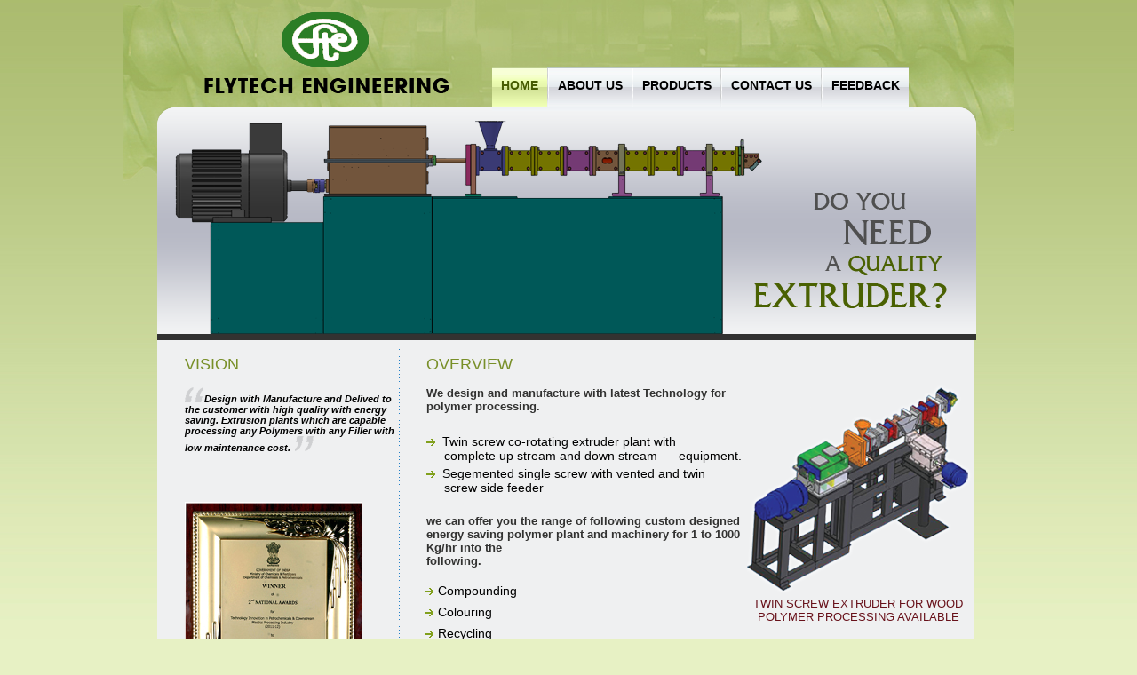

--- FILE ---
content_type: text/html
request_url: http://ftextruder.com/
body_size: 9124
content:
<!DOCTYPE html PUBLIC "-//W3C//DTD XHTML 1.0 Transitional//EN" "http://www.w3.org/TR/xhtml1/DTD/xhtml1-transitional.dtd">
<html xmlns="http://www.w3.org/1999/xhtml">
<head>
<meta http-equiv="Content-Type" content="text/html; charset=utf-8" />
<title>Flytech Engineering - Home</title>
<style type="text/css">
<!--
body {
	margin-left: 0px;
	margin-top: 0px;
	margin-right: 0px;
	margin-bottom: 0px;
}
-->
</style>
<link href="style.css" rel="stylesheet" type="text/css" />
<script type="text/javascript" src="js/jquery-1.6.1.min.js"></script>
<script type="text/javascript" src="js/jquery.lightbox-0.5.js"></script>
<link rel="stylesheet" type="text/css" href="css/jquery.lightbox-0.5.css" media="screen" />
<script type="text/javascript">
    $(function() {
        $('#gallery a').lightBox();
    });
    </script>
<style type="text/css">

 /*
  USAGE:
  Copy and paste this one line into your site's CSS stylesheet.
  Add comma-separated CSS selectors / element names that have transparent PNGs.
  The path to the HTC is relative to the HTML file that includes it.
  See below for another method of activating the script without adding CSS here.
 */

 img, div, input { behavior: url("iepngfix.htc") }


 /*
  Here's an example you might use in practice:
  img, div, .pngfix, input { behavior: url("/css/iepngfix.htc") }
 */

 </style>
<script type="text/javascript">
<!--
function MM_preloadImages() { //v3.0
  var d=document; if(d.images){ if(!d.MM_p) d.MM_p=new Array();
    var i,j=d.MM_p.length,a=MM_preloadImages.arguments; for(i=0; i<a.length; i++)
    if (a[i].indexOf("#")!=0){ d.MM_p[j]=new Image; d.MM_p[j++].src=a[i];}}
}
//-->
</script>
</head>

<body>
	<div id="outer-panel">
    	<div class="outerarea">
        	<div class="work-area">
            	<div class="logo"><img src="images/logo-top.png" alt="logo" longdesc="index.html" /></div>
                <div class="clear"></div>
                <div class="logo-txt"><img src="images/logo-text.png" alt="" /></div>
                <div class="menu-area">
                <div id="menu">
		<ul>
			<li class="active"><a href="index.html" title="">Home</a></li>
            <li class="sep"><img src="images/menu_divider.png" alt="" border="0" /> </li>
			<li><a href="about-us.html" title="">About Us</a></li>
             <li class="sep"><img src="images/menu_divider.png" alt="" border="0" /> </li>
			<li><a href="products.html" title="">Products</a></li>
            <li class="sep"><img src="images/menu_divider.png" alt="" border="0" /> </li>
			<li><a href="contact.html" title="">Contact us</a></li>
            <li class="sep"><img src="images/menu_divider.png" alt="" border="0" /> </li>
			<li><a href="feedback.html" title="">Feedback</a></li>
		</ul>
	</div>	
           	  </div>
                    <div class="clear"></div>
                    <div class="header"><img src="images/header-home.png" alt="" /></div>
                    <div class="clear"></div>
                    <div class="content_area">
                   	  <div class="content-left">
                       	<div class="left-empty"></div>
                            <div class="left-content">
							  <div class="txtheading_box">
                                	<div class="txt-heading">VISION</div>
                              </div>
                                <div class="runingtxtheading_box">
                               	  <div class="runnig_txt" style="width:185">                                   	<img src="images/quote1.png" alt="" />Design with Manufacture and Delived to the customer with high quality with energy saving. 
                           	      Extrusion plants which are capable processing any Polymers with any Filler with low maintenance cost.  <img src="images/quote2.png" width="21" height="17" hspace="2" vspace="0" />                                    </div>
                                  <div style="padding-top:130px;" id="gallery">
                                 
          <ul><li><a href="images/awards_full.jpg" title=""><img src="images/awards.jpg" alt="Awards"  title="" /></a></li>
           </ul>
         
                                  
                                  </div>
                              </div>
                        </div>
                            <div class="left-empty" style="padding:10px 0px 0px 0px; height:580px;">
                             <div class="hr-ver-line" style="height:580px;"></div>
                            </div>
                      </div>
                      <div class="content-middle">
                       	  <div class="txtheading_box">
                                	<div class="txt-heading">OVERVIEW</div>
                          </div>
                              <div class="clear"></div>
                              <div class="runnig_txt14" style="padding:0px 0px 0px 7px;">We design and manufacture with latest Technology for polymer processing.</div><br /><br /><br />
		<div class="runnig_txt11" style="padding:0px 0px 0px 7px;"><img src="images/arrow_point.png" alt="" />&nbsp;&nbsp;Twin screw co-rotating extruder plant with  &nbsp;&nbsp;&nbsp;&nbsp;&nbsp;complete up stream and down stream  &nbsp;&nbsp;&nbsp;&nbsp;&nbsp;equipment.</div><br />
<br />

        <div class="runnig_txt11" style="padding:0px 0px 0px 7px;"><img src="images/arrow_point.png" alt="" />&nbsp;&nbsp;Segemented single screw with vented and twin &nbsp;&nbsp;&nbsp;&nbsp;&nbsp;screw side feeder</div>
<br /><br /><br />
<div class="runnig_txt14" style="padding:0px 0px 18px 7px;">we can offer you the range of following custom 
designed energy saving polymer plant and 
machinery for 1 to 1000 Kg/hr into the<br /> 
following.</div>
<div class="runnig_txt11" style="padding:0px 0px 8px 0px;"><img src="images/arrow_point.png" alt="" hspace="5" />Compounding</div>
<div class="runnig_txt11" style="padding:0px 0px 8px 0px;"><img src="images/arrow_point.png" alt="" hspace="5" />Colouring</div>
<div class="runnig_txt11" style="padding:0px 0px 8px 0px;"><img src="images/arrow_point.png" alt="" hspace="5" />Recycling</div>
<div class="runnig_txt11" style="padding:0px 0px 8px 0px;"><img src="images/arrow_point.png" alt="" hspace="5" />Film</div>
<div class="runnig_txt11" style="padding:0px 0px 8px 0px;"><img src="images/arrow_point.png" alt="" hspace="5" />Profiles extrusion like pipe, channels for RPVC, &nbsp;&nbsp;&nbsp;&nbsp;&nbsp;HDPE etc.,</div>
<div class="clear"></div>
<div class="runnig_txt11" style="width:350px; padding:10px 0px 0px 0px;">Segmented means fully segmented, Barrel and screw. Higher efficient in house produced twin and single helical gearbox with right quality thrust bearings. You can process any engineering plastics with or without filler.</div>

 </div>

                      <div class="content-right">
                      <img src="images/rihgt_image.png" alt="" />
                      <div class="image-caption-home">Twin screw extruder for wood polymer processing Available</div>
						<div class="empty1" style="width:100px; height:15px;"></div>
                      <div class="image-caption-home" style="color:#004b18;">Twin screw extruder with stainless steel
construction is available for food and pharma.</div>
                      
                      </div>
                    </div>  
                    <div class="clear"></div>                     
<div class="footer_shadow"><img src="images/block.gif" /></div>
                 <div class="footer_cornersh"><img src="images/bottomshadow_corner.jpg" alt="" /></div>
              <div class="footer_area">
               	<div class="footer_empty1"></div>
                           <div class="footer-link">
                           		<div class="footer_txt">
                        	<ul>
                            <li><a href="index.html">Home</a></li>
                            <li>&nbsp;|&nbsp;</li>
                            <li><a href="about-us.html">About Us</a></li>
                            <li>&nbsp;|&nbsp;</li>
                            <li><a href="products.html">Products</a></li>
                            <li>&nbsp;|&nbsp;</li>
                            <li><a href="contact.html">Contact Us</a></li>
                            <li>&nbsp;|&nbsp;</li>
                            <li><a href="feedback.html">Feedback</a></li>
   							<li>&nbsp;</li>
                            </ul>
                      </div>
                           </div>
                           <div class="copyright">&copy; Copyright 2009. Flytech Englineering , All Rights Reserved. </div><div>
                             <div align="right"><a href="http://www.themangomedia.com" title="Web Developers Chennai">Web Development</a> by <a href="http://www.themangomedia.com">Themangomedia.com</a></div>
                           </div>
             
              </div>
                  
          </div>
      </div>
</div>
	
</body>
</html>


--- FILE ---
content_type: text/css
request_url: http://ftextruder.com/style.css
body_size: 8684
content:
@charset "utf-8";
/* CSS Document */

ul{margin:0px; padding:0px;}
ul li{margin:0px; padding:0px;}

body{
	margin-bottom:0px;
	margin-left:0px;
	margin-right:0px;
	margin-top:0px;
	background-image:url(images/bg_grd.jpg);
	background-repeat:repeat-x;
	background-color:#e7f1c4;
	height:730px;
}
#outer-panel{
	width:1003px;
	margin:auto;	
}
.clear{
	clear:both;
}
.outerarea{
	width:1003px;
	background-image:url(images/screw_bg.jpg);
	background-repeat:no-repeat;
	float:left;
}
.work-area{
	width:926px;
	margin:auto;		
}
.logo{
	width:98px;
	float:left;
	padding:13px 0px 0px 140px;
	height:63px;
}
.logo-txt{
	width:324px;
	float:left;
	padding:12px 0px 0px 53px;
	height:32px;
}
.menu-area{
	width:500px;
	float:left;
	height:44px;
}
.header{
	width:926px;
	float:left;
}
.content_area{
	width:923px;	
	float:left;
	height:580px;
}
.content-left{
	width:296px;
	float:left;
	background-color:#eff0f1;
}
.content-middle{
	width:368px;
	float:left;
	height:590px;
	background-color:#eff0f1;
}
.content-right{
	width:255px;
	float:left;
	height:555px;
	padding:35px 0px 0px 0px;
	background-color:#eff0f1;
}
.txtheading_box{
	width:241px;
	height:35px;
	float:left;
	padding:17px 0px 0px 7px;
}
.runingtxtheading_box{
	width:241px;
	height:226px;
	float:left;
	padding:0px 0px 0px 7px;
}
.txt-heading{
	font-family:"Lucida Sans Unicode", Arial, Helvetica, sans-serif;
	font-size:18px;	
	float:left;
	color:#788f28;
}
.left-empty{
	width:24px;
	height:286px;
	float:left;
}
.left-content{
	width:248px;
	height:286px;
	float:left;
}
.runnig_txt{
	font-family:"Lucida Sans Unicode", Arial, Helvetica, sans-serif;
	font-size:11px;
	float:left;
	font-style:italic;
	font-weight:bold;
	color:#000000;
}
.runnig_txt14{
	font-family:"Lucida Sans Unicode", Arial, Helvetica, sans-serif;
	font-size:13px;
	float:left;
	color:#323231;
	font-weight:bold;
}
.runnig_txt11{
	font-family:"Lucida Sans Unicode", Arial, Helvetica, sans-serif;
	font-size:14px;
	float:left;
	color:#000000;
	width:360px;
}
.readmore{
	width:100px;
	height:24px;
	float:left;
	padding:4px 0px 0px 0px;
}
.footer_shadow{
	width:921px;
	height:4px;
	float:left;
	background-image: url(images/bottomshadow.jpg);
	background-repeat:repeat-x;
}
.footer_cornersh{
	width:4px;
	height:4px;
	float:left;
}
.footer_area{
	width:923px;
	float:left;
	background-color:#323231;
	height:58px;
}

.footer_empty1{
	width:20px;
	height:58px;
	float:left;
}
.footer-link{
	width:480px;
	float:left;
	height:38px;
	padding:24px 0px 0px 0px;
}
.footer_txtarea{
	width:480px;
	height:35px;
	float:left;
}
.footer_txt{
	width:480px;	
	float:left;
	height:35px;	
}
.footer_txt ul{
	font-family: Arial, Helvetica, sans-serif;
	font-size:11px;
	text-decoration:none;
	list-style:none;
	color:#b9c883;
	float:left;
	margin:0px;
	margin:0px;
}
.footer_txt ul li{
	font-family: Arial, Helvetica, sans-serif;
	font-size:11px;
	text-decoration:none;
	list-style:none;
	color:#b9c883;
	float:left;
}
.footer_txt ul li a{
	font-family: Arial, Helvetica, sans-serif;
	font-size:11px;
	text-decoration:none;
	list-style:none;
	color:#b9c883;
	
}
.footer_txt ul li a:hover{
	font-family: Arial, Helvetica, sans-serif;
	font-size:11px;
	text-decoration:none;
	list-style:none;
	color:#ffffff;
}
#menu {
	float: left;
	width:520px;
	margin:0px 0px 0px 0px;
	_margin:0px 0px -8px 0px;	
	
}

#menu ul {
	margin: 0;
	padding: 0px;
	list-style: none;
}

#menu li {
	display: inline;
}
#menu  ul li.sep {
	color: white;
	float:left;
	padding: 0px 0px 0px 0px;
}

#menu a {
	display: block;
	float: left;
	height: 37px;
	margin: 0px 0px 0px 0px;
	padding:12px 10px 0px 10px;
	font-family:"Lucida Sans Unicode", Helvetica-Normal, Arial;
	font-size:14px;
	background: url(images/menu-bg.jpg) repeat-x;
	text-decoration: none;
	text-transform:uppercase;
	text-align: center;
	font-weight: bold;
	color: #000000;
}


#menu a:hover {
	background-image: url(images/menu-bg-hover.jpg);
	font-family:"Lucida Sans Unicode", Helvetica-Normal, Arial;
	font-size:14px;
	color:#475c01;

}

#menu .active a {
	background-image: url(images/menu-bg-hover.jpg);
	font-family:"Lucida Sans Unicode", Helvetica-Normal, Arial;
	font-size:14px;
	color:#475c01;
}

.content-inner{
	width:626px;
	float:left;
	background-color:#eff0f1;	
}
.content-inner-text{
	float:left;
	width:595px;
	padding:18px 0px 0px 5px;
	font-family:"Lucida Sans Unicode", Helvetica-Normal, Arial;
	font-size:14px;
	color:#323231;
	text-decoration:none;
}
.content-inner-text a{
	font-family:"Lucida Sans Unicode", Helvetica-Normal, Arial;
	font-size:14px;
	color:#323231;
	text-decoration:none;
}
.content-inner-text a:hover{
	font-family:"Lucida Sans Unicode", Helvetica-Normal, Arial;
	font-size:14px;
	color:#323231;
	text-decoration:underline;
}
#image-boxes{
	float:left;
	padding:20px 0px 22px 0px;
	width:580px;
}
.image-box{
	float:left;
	padding:0px 7px 0px 0px;
	width:186px;
}
.image-caption{
	float:left;
	padding:0px 7px 0px 0px;
	font-family:"Lucida Sans Unicode", Helvetica-Normal, Arial;
	font-size:11px;
	color:#363434;
	text-align:center;
	text-transform:uppercase;
	width:186px;
}
.content_area-inner{
	width:923px;
	float:left;
	padding:0px 0px 0px 0px;
	background-color:#eff0f1;
}
.left-content-inner{
	width:248px;
	float:left;
}
.left-empty-inner{
	width:24px;
	float:left;
}
.sub-title-inner{
	float:left;
	background-color:#d6e2ac;
	width:584px;
	height:26px;
	padding:0px 0px 0px 0px;
}
.sub-title{
	float:left;
	padding:5px 0px 0px 10px;
	font-family:"Lucida Sans Unicode", Helvetica-Normal, Arial;
	font-size:14px;
	color:#4a6102;
	font-weight:bold;
	text-transform:uppercase;
	width:550px;
}
.content-list-text{
	float:left;
	width:380px;
	padding:18px 0px 29px 5px;
	font-family:"Lucida Sans Unicode", Helvetica-Normal, Arial;
	font-size:14px;
	color:#323231;
}
.content-list-text ul{
	list-style:none;
	width:360px;
	padding:0px 0px 0px 40px;
	margin:0px 0px 0px 0px;
	float:left;	
}
.content-list-text li{
	width:360px;
	list-style:none;
	background-image:url(images/arrow.jpg);
	background-repeat:no-repeat;
	background-position:left;
	line-height:35px;
	padding:0px 0px 0px 15px;
	margin:0px 0px 0px 0px;
	float:left;	
}
.hr-ver-line{
	background-image:url(images/hr-line.jpg);
	background-repeat:repeat-y;
	width:1px;
	height:550px;
	padding:0px 0px 0px 0px;
}
.copyright{
	float:left;
	padding:24px 24px 0px 90px;
	width:300px;
	font-family: Arial, Helvetica, sans-serif;
	font-size:11px;
	text-decoration:none;
	color:#b9c883;
}
.contact-title{
	padding:0px 0px 0px 0px;
	font-family: Arial, Helvetica, sans-serif;
	font-size:17px;
	text-decoration:none;
	color:#4a6102;
	font-weight:bold;
}
.form-holder{
	float:left;
	padding:0px 0px 0px 0px;
	width:570px;
}

.form-title{
	float:left;
	padding:0px 0px 0p 0px;	
	width:230px;
}
.form-field{
	float:left;
	padding:0px 0px 15px 0px;
	width:340px;
}
.form-hover{
	border:1px solid #CCCCCC;
	background-color:#F2F2F2;
	font-family:Tahoma, Arial, sans-serif;
	font-size:13px;
	color:#000000;
}
.form-hover:hover{
	border:1px solid #333333;
	background-color:#FFFFFF;
}
.button{
	padding:5px 0px 0px 29px;
	float:left;
	width:535px;
	_width:528px;
	text-align:center;
	cursor:pointer;		
}
.empty1{
	float:left;
	padding:0px 0px 0px 0px;
	height:15px;
	width:550px;
}
.image-caption-home{
	float:left;
	padding:0px 7px 0px 0px;
	font-family:"Lucida Sans Unicode", Helvetica-Normal, Arial;
	font-size:13px;
	color:#68111a;
	text-align:center;
	text-transform:uppercase;
	width:250px;
}
.image-caption-products{
	float:left;
	padding:0px 7px 0px 0px;
	font-family:"Lucida Sans Unicode", Helvetica-Normal, Arial;
	font-size:13px;
	color:#68111a;
	text-align:center;
	font-weight:bold;	
	text-transform:uppercase;
	width:550px;
}
.image-holder{
	float:left;
	padding:0px 0px 0px 0px;
	text-align:center;
	margin:0px 0px 0px 0px;
}

.pagination{
	font-family:"Trebuchet MS", Helvetica, sans-serif;
	font-size:14px;
	color:#000000;
	text-decoration:none;
	padding: 10px 0px 10px 0px;	
}
.pagination a{
	font-family:"Trebuchet MS", Helvetica, sans-serif;
	font-size:14px;
	color:#b7322b;
	text-decoration:underline;
	
}
.pagination a:hover{
	font-family:"Trebuchet MS", Helvetica, sans-serif;
	font-size:14px;
	color:#b7322b;
	text-decoration:none;
	
}